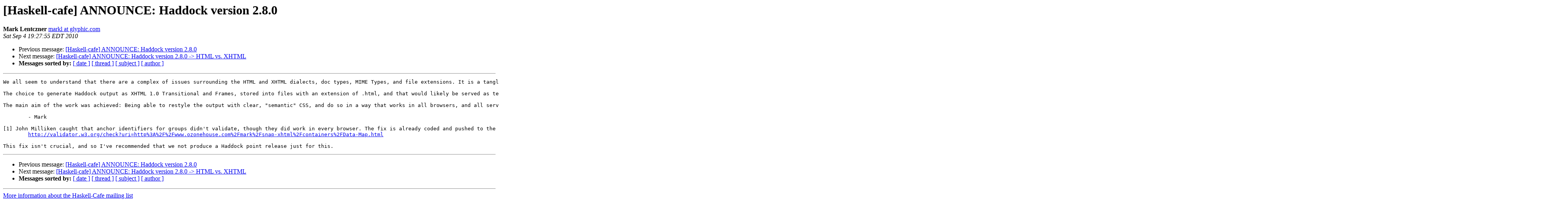

--- FILE ---
content_type: text/html
request_url: https://mail.haskell.org/pipermail/haskell-cafe/2010-September/083136.html
body_size: 1596
content:
<!DOCTYPE HTML PUBLIC "-//W3C//DTD HTML 3.2//EN">
<HTML>
 <HEAD>
   <TITLE> [Haskell-cafe] ANNOUNCE: Haddock version 2.8.0
   </TITLE>
   <LINK REL="Index" HREF="index.html" >
   <LINK REL="made" HREF="mailto:haskell-cafe%40haskell.org?Subject=%5BHaskell-cafe%5D%20ANNOUNCE%3A%20Haddock%20version%202.8.0&In-Reply-To=AANLkTinCakj4qANQA94nU0b7xs8bC_aybnkAaS6m7AgW%40mail.gmail.com">
   <META NAME="robots" CONTENT="index,nofollow">
   <META http-equiv="Content-Type" content="text/html; charset=us-ascii">
   <LINK REL="Previous"  HREF="083130.html">
   <LINK REL="Next"  HREF="083203.html">
 </HEAD>
 <BODY BGCOLOR="#ffffff">
   <H1>[Haskell-cafe] ANNOUNCE: Haddock version 2.8.0</H1>
    <B>Mark Lentczner</B> 
    <A HREF="mailto:haskell-cafe%40haskell.org?Subject=%5BHaskell-cafe%5D%20ANNOUNCE%3A%20Haddock%20version%202.8.0&In-Reply-To=AANLkTinCakj4qANQA94nU0b7xs8bC_aybnkAaS6m7AgW%40mail.gmail.com"
       TITLE="[Haskell-cafe] ANNOUNCE: Haddock version 2.8.0">markl at glyphic.com
       </A><BR>
    <I>Sat Sep  4 19:27:55 EDT 2010</I>
    <P><UL>
        <LI>Previous message: <A HREF="083130.html">[Haskell-cafe] ANNOUNCE: Haddock version 2.8.0
</A></li>
        <LI>Next message: <A HREF="083203.html">[Haskell-cafe] ANNOUNCE: Haddock version 2.8.0 -&gt; HTML vs. XHTML
</A></li>
         <LI> <B>Messages sorted by:</B> 
              <a href="date.html#83136">[ date ]</a>
              <a href="thread.html#83136">[ thread ]</a>
              <a href="subject.html#83136">[ subject ]</a>
              <a href="author.html#83136">[ author ]</a>
         </LI>
       </UL>
    <HR>  
<!--beginarticle-->
<PRE>We all seem to understand that there are a complex of issues surrounding the HTML and XHTML dialects, doc types, MIME Types, and file extensions. It is a tangle of intentions and compatibility issues, and one where experts and standards writers admit to practical compromises, which at times are even contradictory.

The choice to generate Haddock output as XHTML 1.0 Transitional and Frames, stored into files with an extension of .html, and that would likely be served as text/html, was mine and I did so with review of current best practices. The output Haddock now generates renders correctly and consistently in all browses in use by the Haskell community (Firefox, Chrome, Safari, Opera, IE 6, IE 7, and IE 8), the Javascript is handled properly, and with one minor exception[1] it validates as served by the W3C.

The main aim of the work was achieved: Being able to restyle the output with clear, &quot;semantic&quot; CSS, and do so in a way that works in all browsers, and all serving environments. If there is a particular issue that is causing the documentation generated to not be usable, please let me know.

	- Mark

[1] John Milliken caught that anchor identifiers for groups didn't validate, though they did work in every browser. The fix is already coded and pushed to the development repo. The sample pages on my site updated. You can check the validation with:
	<A HREF="http://validator.w3.org/check?uri=http%3A%2F%2Fwww.ozonehouse.com%2Fmark%2Fsnap-xhtml%2Fcontainers%2FData-Map.html">http://validator.w3.org/check?uri=http%3A%2F%2Fwww.ozonehouse.com%2Fmark%2Fsnap-xhtml%2Fcontainers%2FData-Map.html</A>

This fix isn't crucial, and so I've recommended that we not produce a Haddock point release just for this.
</PRE>












<!--endarticle-->
    <HR>
    <P><UL>
        <!--threads-->
	<LI>Previous message: <A HREF="083130.html">[Haskell-cafe] ANNOUNCE: Haddock version 2.8.0
</A></li>
	<LI>Next message: <A HREF="083203.html">[Haskell-cafe] ANNOUNCE: Haddock version 2.8.0 -&gt; HTML vs. XHTML
</A></li>
         <LI> <B>Messages sorted by:</B> 
              <a href="date.html#83136">[ date ]</a>
              <a href="thread.html#83136">[ thread ]</a>
              <a href="subject.html#83136">[ subject ]</a>
              <a href="author.html#83136">[ author ]</a>
         </LI>
       </UL>

<hr>
<a href="http://www.haskell.org/mailman/listinfo/haskell-cafe">More information about the Haskell-Cafe
mailing list</a><br>
</body></html>
